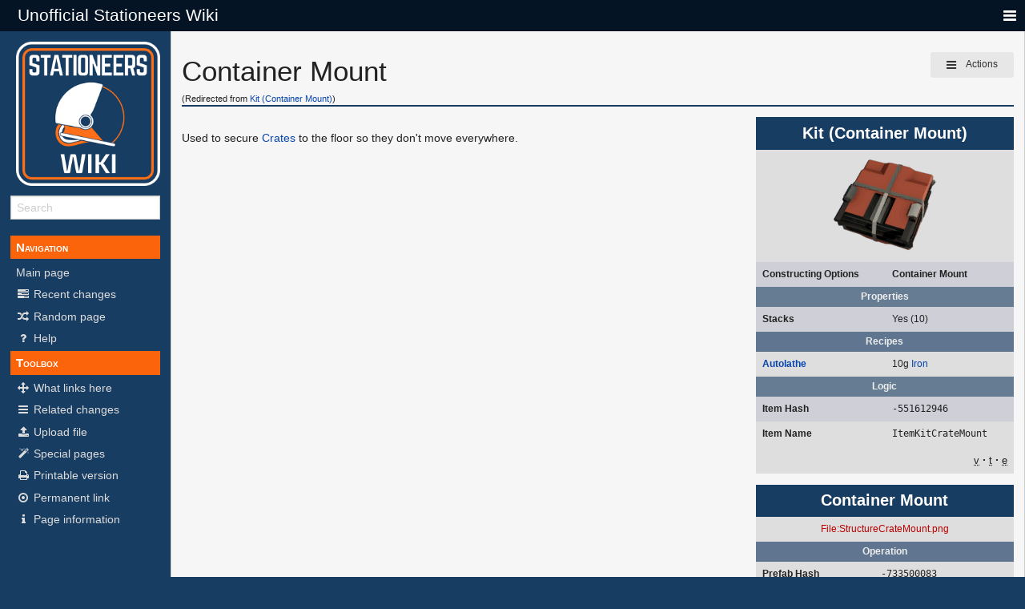

--- FILE ---
content_type: text/html; charset=UTF-8
request_url: https://stationeers-wiki.com/Special:MyLanguage/Kit_(Container_Mount)
body_size: 6086
content:
<!DOCTYPE html>
<html class="client-nojs" lang="en" dir="ltr">
<head>
<meta charset="UTF-8"/>
<title>Container Mount - Unofficial Stationeers Wiki</title>
<script>document.documentElement.className = document.documentElement.className.replace( /(^|\s)client-nojs(\s|$)/, "$1client-js$2" );</script>
<script>(window.RLQ=window.RLQ||[]).push(function(){mw.config.set({"wgCanonicalNamespace":"","wgCanonicalSpecialPageName":false,"wgNamespaceNumber":0,"wgPageName":"Container_Mount","wgTitle":"Container Mount","wgCurRevisionId":20383,"wgRevisionId":20383,"wgArticleId":3980,"wgIsArticle":true,"wgIsRedirect":false,"wgAction":"view","wgUserName":null,"wgUserGroups":["*"],"wgCategories":["Items","Kits","Itembox without logic classes","Pages with broken file links","Structures"],"wgBreakFrames":false,"wgPageContentLanguage":"en","wgPageContentModel":"wikitext","wgSeparatorTransformTable":["",""],"wgDigitTransformTable":["",""],"wgDefaultDateFormat":"dmy","wgMonthNames":["","January","February","March","April","May","June","July","August","September","October","November","December"],"wgMonthNamesShort":["","Jan","Feb","Mar","Apr","May","Jun","Jul","Aug","Sep","Oct","Nov","Dec"],"wgRelevantPageName":"Container_Mount","wgRelevantArticleId":3980,"wgRequestId":"af0b97d931c5b866df92fee4","wgIsProbablyEditable":true,"wgRelevantPageIsProbablyEditable":true,"wgRestrictionEdit":[],"wgRestrictionMove":[],"wgRedirectedFrom":"Kit_(Container_Mount)","wgWikiEditorEnabledModules":{"toolbar":true,"preview":true,"publish":true},"wgULSAcceptLanguageList":[],"wgULSCurrentAutonym":"English","wgInternalRedirectTargetUrl":"/Container_Mount"});mw.loader.state({"site.styles":"ready","noscript":"ready","user.styles":"ready","user":"ready","user.options":"loading","user.tokens":"loading","ext.uls.pt":"ready","mediawiki.legacy.shared":"ready","mediawiki.legacy.commonPrint":"ready","mediawiki.sectionAnchor":"ready","skins.pivot.styles":"ready","skins.pivot.js":"loading"});mw.loader.implement("user.options@0bhc5ha",function($,jQuery,require,module){mw.user.options.set([]);});mw.loader.implement("user.tokens@1jc34bd",function ( $, jQuery, require, module ) {
mw.user.tokens.set({"editToken":"+\\","patrolToken":"+\\","watchToken":"+\\","csrfToken":"+\\"});/*@nomin*/

});mw.loader.load(["mediawiki.action.view.redirect","site","mediawiki.page.startup","mediawiki.user","mediawiki.hidpi","mediawiki.page.ready","mediawiki.searchSuggest","ext.uls.init","ext.uls.geoclient","ext.uls.interface"]);mw.loader.load("/load.php?debug=false\u0026lang=en\u0026modules=skins.pivot.js\u0026only=scripts\u0026skin=pivot");});</script>
<link rel="stylesheet" href="/load.php?debug=false&amp;lang=en&amp;modules=ext.uls.pt%7Cmediawiki.legacy.commonPrint%2Cshared%7Cmediawiki.sectionAnchor%7Cskins.pivot.styles&amp;only=styles&amp;skin=pivot"/>
<script async="" src="/load.php?debug=false&amp;lang=en&amp;modules=startup&amp;only=scripts&amp;skin=pivot"></script>
<meta name="ResourceLoaderDynamicStyles" content=""/>
<link rel="stylesheet" href="/load.php?debug=false&amp;lang=en&amp;modules=site.styles&amp;only=styles&amp;skin=pivot"/>
<meta name="generator" content="MediaWiki 1.30.0"/>
<meta name="viewport" content="width=device-width, user-scalable=yes, initial-scale=1.0"/>
<link rel="alternate" type="application/x-wiki" title="Edit" href="/index.php?title=Container_Mount&amp;action=edit"/>
<link rel="edit" title="Edit" href="/index.php?title=Container_Mount&amp;action=edit"/>
<link rel="shortcut icon" href="/resources/assets/favicon.ico"/>
<link rel="search" type="application/opensearchdescription+xml" href="/opensearch_desc.php" title="Unofficial Stationeers Wiki (en)"/>
<link rel="EditURI" type="application/rsd+xml" href="https://stationeers-wiki.com/api.php?action=rsd"/>
<link rel="alternate" type="application/atom+xml" title="Unofficial Stationeers Wiki Atom feed" href="/index.php?title=Special:RecentChanges&amp;feed=atom"/>
<link rel="canonical" href="https://stationeers-wiki.com/Container_Mount"/>
	<meta property="og:type" content="article"/>

	<meta property="og:site_name" content="Unofficial Stationeers Wiki"/>

	<meta property="og:title" content="Container Mount"/>

	<meta property="og:url" content="https://stationeers-wiki.com/Container_Mount"/>

<meta http-equiv="X-UA-Compatible" content="IE=edge" />
<!--[if lt IE 9]><script src="/resources/lib/html5shiv/html5shiv.min.js?40bd4"></script><![endif]-->
</head>
<body class="mediawiki ltr sitedir-ltr mw-hide-empty-elt ns-0 ns-subject page-Container_Mount rootpage-Container_Mount skin-pivot action-view"><!-- START PIVOTTEMPLATE -->
		<div class="off-canvas-wrap docs-wrap" data-offcanvas="">
			<div class="inner-wrap">
								<nav class="tab-bar hide-for-print">
					<section id="left-nav-aside" class="left-small show-for-small">
						<a class="left-off-canvas-toggle"><span id="menu-user"><i class="fa fa-navicon fa-lg"></i></span></a>
					</section>
					
					<section id="middle-nav" class="middle tab-bar-section">
						<h1 class="title"><a href="/Main_Page">
					<span class="show-for-medium-up">Unofficial Stationeers Wiki</span>
						<span class="show-for-small-only">
												Unofficial Stationeers Wiki</span></a></h1>
					</section>
					
					<section id="right-nav-aside" class="right-small">
					<a class="right-off-canvas-toggle"><span id="menu-user"><i class="fa fa-navicon fa-lg"></i></span></a>
					</section>
				</nav>
								    <aside class="left-off-canvas-menu">
      					<ul class="off-canvas-list">
						
								<li class="has-form">
									<form action="/index.php" id="searchform" class="mw-search">
										<div class="row collapse">
											<div class="small-12 columns">
												<input type="search" name="search" placeholder="Search" title="Search [alt-shift-f]" accesskey="f" id="searchInput-offcanvas" autocomplete="off">
											</div>
										</div>
									</form>
								</li>
								
							<li id=p-navigation<li><label>Navigation</label></li><li id="n-mainpage-description"><a href="/Main_Page" title="Visit the main page [z]" accesskey="z">Main page</a></li><li id="n-recentchanges"><a href="/Special:RecentChanges" title="A list of recent changes in the wiki [r]" accesskey="r">Recent changes</a></li><li id="n-randompage"><a href="/Special:Random" title="Load a random page [x]" accesskey="x">Random page</a></li><li id="n-help"><a href="https://www.mediawiki.org/wiki/Special:MyLanguage/Help:Contents" title="The place to find out">Help</a></li><li><label>Toolbox</label></li><li id="t-whatlinkshere"><a href="/Special:WhatLinksHere/Container_Mount" title="A list of all wiki pages that link here [j]" accesskey="j">What links here</a></li><li id="t-recentchangeslinked"><a href="/Special:RecentChangesLinked/Container_Mount" rel="nofollow" title="Recent changes in pages linked from this page [k]" accesskey="k">Related changes</a></li><li id="t-upload"><a href="/Special:UploadWizard" title="Upload files [u]" accesskey="u">Upload file</a></li><li id="t-specialpages"><a href="/Special:SpecialPages" title="A list of all special pages [q]" accesskey="q">Special pages</a></li><li id="t-print"><a href="/index.php?title=Container_Mount&amp;printable=yes" rel="alternate" title="Printable version of this page [p]" accesskey="p">Printable version</a></li><li id="t-permalink"><a href="/index.php?title=Container_Mount&amp;oldid=20383" title="Permanent link to this revision of the page">Permanent link</a></li><li id="t-info"><a href="/index.php?title=Container_Mount&amp;action=info" title="More information about this page">Page information</a></li>						</ul>
					</aside>
					
					<aside class="right-off-canvas-menu">
					  <ul class="off-canvas-list">
																						<li><a href="/index.php?title=Special:UserLogin&amp;returnto=Container+Mount">Log in</a></li>
																						  </ul>
					</aside>

					<section id="main-section" class="main-section" >
					
						<div id="page-content">
							
							<div id="mw-js-message" style="display:none;"></div>

							<div class="row">
								
								<div id="sidebar" class="large-2 medium-3 columns hide-for-small hide-for-print">
										<ul class="side-nav">
											<li class="name logo">
											<a href="/Main_Page">
												<img alt="Unofficial Stationeers Wiki" src="/resources/assets/stationeers-wiki.png" style="max-width: 100%;height: auto;display: inline-block; vertical-align: middle;"></a>		
											</li>
											<li class="has-form">
												<form action="/index.php" id="searchform" class="mw-search">
													<div class="row collapse">
														<div class="small-12 columns">
															<input type="search" name="search" placeholder="Search" title="Search [alt-shift-f]" accesskey="f" id="searchInput" autocomplete="off">
														</div>
													</div>
												</form>
											</li>
								
											<li id=p-navigation<li><label>Navigation</label></li><li id="n-mainpage-description"><a href="/Main_Page" title="Visit the main page [z]" accesskey="z">Main page</a></li><li id="n-recentchanges"><a href="/Special:RecentChanges" title="A list of recent changes in the wiki [r]" accesskey="r">Recent changes</a></li><li id="n-randompage"><a href="/Special:Random" title="Load a random page [x]" accesskey="x">Random page</a></li><li id="n-help"><a href="https://www.mediawiki.org/wiki/Special:MyLanguage/Help:Contents" title="The place to find out">Help</a></li><li><label>Toolbox</label></li><li id="t-whatlinkshere"><a href="/Special:WhatLinksHere/Container_Mount" title="A list of all wiki pages that link here [j]" accesskey="j">What links here</a></li><li id="t-recentchangeslinked"><a href="/Special:RecentChangesLinked/Container_Mount" rel="nofollow" title="Recent changes in pages linked from this page [k]" accesskey="k">Related changes</a></li><li id="t-upload"><a href="/Special:UploadWizard" title="Upload files [u]" accesskey="u">Upload file</a></li><li id="t-specialpages"><a href="/Special:SpecialPages" title="A list of all special pages [q]" accesskey="q">Special pages</a></li><li id="t-print"><a href="/index.php?title=Container_Mount&amp;printable=yes" rel="alternate" title="Printable version of this page [p]" accesskey="p">Printable version</a></li><li id="t-permalink"><a href="/index.php?title=Container_Mount&amp;oldid=20383" title="Permanent link to this revision of the page">Permanent link</a></li><li id="t-info"><a href="/index.php?title=Container_Mount&amp;action=info" title="More information about this page">Page information</a></li>										</ul>
								</div>
								
								<div id="p-cactions" class="large-10 medium-9 columns">
								
									<div class="row">
										<div class="large-12 columns">
												<!-- Output page indicators -->
												<div class="mw-indicators mw-body-content">
</div>
												<!-- If user is logged in output echo location -->
																								<!--[if lt IE 9]>
												<div id="siteNotice" class="sitenotice">Unofficial Stationeers Wiki may not look as expected in this version of Internet Explorer. We recommend you upgrade to a newer version of Internet Explorer or switch to a browser like Firefox or Chrome.</div>
												<![endif]-->

																																		</div>
									</div>
								
																			<a href="#" data-options="align:left" data-dropdown="drop1" class="button secondary small radius pull-right hide-for-print" id="drop"><i class="fa fa-navicon fa-lg"><span id="page-actions" class="show-for-medium-up">&nbsp;Actions</span></i></a>
										<ul id="drop1" class="tiny content f-dropdown" data-dropdown-content>
											<li id="ca-nstab-main" class="selected"><a href="/Container_Mount" title="View the content page [c]" accesskey="c">Page</a></li><li id="ca-talk" class="new"><a href="/index.php?title=Talk:Container_Mount&amp;action=edit&amp;redlink=1" rel="discussion" title="Discussion about the content page [t]" accesskey="t">Discussion</a></li><li id="ca-edit"><a href="/index.php?title=Container_Mount&amp;action=edit" title="Edit this page [e]" accesskey="e">Edit</a></li><li id="ca-history"><a href="/index.php?title=Container_Mount&amp;action=history" title="Past revisions of this page [h]" accesskey="h">History</a></li>																					</ul>

																		<div id="content">
									<h2 class="title">Container Mount</h2>
																				<h3 id="tagline">From Unofficial Stationeers Wiki</h3>									<h5 id="sitesub" class="subtitle"><span class="mw-redirectedfrom">(Redirected from <a href="/index.php?title=Kit_(Container_Mount)&amp;redirect=no" class="mw-redirect" title="Kit (Container Mount)">Kit (Container Mount)</a>)</span></h5>
									<div id="contentSub" class="clear_both"></div>
									<div id="bodyContent" class="mw-bodytext">
									<div id="mw-content-text" lang="en" dir="ltr" class="mw-content-ltr"><div class="mw-parser-output"><table class="infobox"><caption>Kit (Container Mount)</caption><tr><td colspan="2" style="text-align:center">
<a href="/File:ItemKitCrateMount.png" class="image"><img alt="ItemKitCrateMount.png" src="/images/5/51/ItemKitCrateMount.png" width="128" height="128" /></a></td></tr><tr><th scope="row">Constructing Options</th><td>
<a class="mw-selflink selflink">Container Mount</a></td></tr><tr><th colspan="2" style="text-align:center">Properties </th></tr><tr><th scope="row">Stacks</th><td>
Yes (10)</td></tr><tr style="display:none"><th colspan="2">
</th></tr><tr><th colspan="2" style="text-align:center">Recipes </th></tr><tr><th scope="row"><a href="/Autolathe" title="Autolathe">Autolathe</a></th><td>
10g <a href="/Iron" title="Iron">Iron</a></td></tr><tr style="display:none"><th colspan="2">
</th></tr><tr><th colspan="2" style="text-align:center">Logic </th></tr><tr><th scope="row">Item Hash</th><td>
<span style="font-family: monospace;">-551612946</span></td></tr><tr><th scope="row">Item Name</th><td>
<span style="font-family: monospace;">ItemKitCrateMount</span></td></tr><tr style="display:none"><th colspan="2">
</th></tr><tr><td colspan="2" style="text-align:right"><div class="plainlinks hlist navbar mini"><ul><li class="nv-view"><a href="/Template:Itembox" title="Template:Itembox"><abbr title="View this template">v</abbr></a></li><li class="nv-talk"><a href="/Template_talk:Itembox" title="Template talk:Itembox"><abbr title="Discuss this template">t</abbr></a></li><li class="nv-edit"><a rel="nofollow" class="external text" href="https://stationeers-wiki.com/index.php?title=Template:Itembox&amp;action=edit"><abbr title="Edit this template">e</abbr></a></li></ul></div></td></tr></table>  
<table class="infobox"><caption>Container Mount</caption><tr><td colspan="2" style="text-align:center">
<a href="/Special:UploadWizard?wpDestFile=StructureCrateMount.png" class="new" title="File:StructureCrateMount.png">File:StructureCrateMount.png</a></td></tr><tr><th colspan="2" style="text-align:center">Operation</th></tr><tr><th scope="row">Prefab Hash</th><td>
<span style="font-family: monospace;">-733500083</span></td></tr><tr><th scope="row">Prefab Name</th><td>
<span style="font-family: monospace;">StructureCrateMount</span></td></tr><tr><th colspan="2" style="text-align:center">Construction</th></tr><tr><th scope="row">Placed with</th><td>
<a href="/Kit_(Container_Mount)" class="mw-redirect" title="Kit (Container Mount)">Kit (Container Mount)</a></td></tr><tr><th scope="row">Placed on</th><td>
Small Grid</td></tr><tr><th colspan="2" style="text-align:center">Stage 1</th></tr><tr><td colspan="2" style="text-align:center">
Deconstruction</td></tr><tr><th scope="row">Deconstructed with</th><td>
<a href="/Hand_Drill" title="Hand Drill">Hand Drill</a></td></tr><tr><th scope="row">Item received</th><td>
<a href="/Kit_(Container_Mount)" class="mw-redirect" title="Kit (Container Mount)">Kit (Container Mount)</a></td></tr><tr style="display:none"><th colspan="2">
</th></tr><tr><td colspan="2" style="text-align:right"><div class="plainlinks hlist navbar mini"><ul><li class="nv-view"><a href="/Template:Structurebox" title="Template:Structurebox"><abbr title="View this template">v</abbr></a></li><li class="nv-talk"><a href="/index.php?title=Template_talk:Structurebox&amp;action=edit&amp;redlink=1" class="new" title="Template talk:Structurebox (page does not exist)"><abbr title="Discuss this template">t</abbr></a></li><li class="nv-edit"><a rel="nofollow" class="external text" href="https://stationeers-wiki.com/index.php?title=Template:Structurebox&amp;action=edit"><abbr title="Edit this template">e</abbr></a></li></ul></div></td></tr></table>   
<p><br />
Used to secure <a href="/Kit_(Crate)" title="Kit (Crate)">Crates</a> to the floor so they don't move everywhere.
</p>
<!-- 
NewPP limit report
Cached time: 20260119183445
Cache expiry: 86400
Dynamic content: false
CPU time usage: 0.312 seconds
Real time usage: 3.914 seconds
Preprocessor visited node count: 514/1000000
Preprocessor generated node count: 3312/1000000
Post‐expand include size: 10733/2097152 bytes
Template argument size: 563/2097152 bytes
Highest expansion depth: 10/40
Expensive parser function count: 0/100
Lua time usage: 0.950/7.000 seconds
Lua virtual size: 9.18 MB/50 MB
Lua estimated memory usage: 0 bytes
-->
<!--
Transclusion expansion time report (%,ms,calls,template)
162.08% 6170.792      6 Template:Infobox
100.00% 3807.146      1 -total
 80.50% 3064.937      1 Template:Itembox
 19.49%  742.062      1 Template:Structurebox
 11.40%  433.922      1 Template:Construction_stage
-->
</div>
<!-- Saved in parser cache with key my_wiki:pcache:idhash:3980-0!canonical and timestamp 20260119183441 and revision id 20383
 -->
</div><div class="printfooter">
Retrieved from "<a dir="ltr" href="https://stationeers-wiki.com/index.php?title=Container_Mount&amp;oldid=20383">https://stationeers-wiki.com/index.php?title=Container_Mount&amp;oldid=20383</a>"</div>
									<div class="clear_both"></div>
									</div>
									</div>
									<div id="categories" class="row">
										<div class="small-12 columns">
											<div class="group"><div id="catlinks" class="catlinks" data-mw="interface"><div id="mw-normal-catlinks" class="mw-normal-catlinks"><a href="/Special:Categories" title="Special:Categories">Categories</a>: <ul><li><a href="/Category:Items" title="Category:Items">Items</a></li><li><a href="/Category:Kits" title="Category:Kits">Kits</a></li><li><a href="/index.php?title=Category:Itembox_without_logic_classes&amp;action=edit&amp;redlink=1" class="new" title="Category:Itembox without logic classes (page does not exist)">Itembox without logic classes</a></li><li><a href="/index.php?title=Category:Pages_with_broken_file_links&amp;action=edit&amp;redlink=1" class="new" title="Category:Pages with broken file links (page does not exist)">Pages with broken file links</a></li><li><a href="/Category:Structures" title="Category:Structures">Structures</a></li></ul></div></div></div>
																					</div>
									</div>	
													
									<footer class="row">

										<div id="footer">
											<div id="footer-left" class="small-12 medium-8 large-9 columns">
											<ul id="footer-left">
																									<li id="footer-lastmod"> This page was last edited on 30 April 2024, at 10:20.</li>
																									<li id="footer-privacy"><a href="/Unofficial_Stationeers_Wiki:Privacy_policy" title="Unofficial Stationeers Wiki:Privacy policy">Privacy policy</a></li>
																									<li id="footer-about"><a href="/Unofficial_Stationeers_Wiki:About" title="Unofficial Stationeers Wiki:About">About Unofficial Stationeers Wiki</a></li>
																									<li id="footer-disclaimer"><a href="/Unofficial_Stationeers_Wiki:General_disclaimer" title="Unofficial Stationeers Wiki:General disclaimer">Disclaimers</a></li>
																					
											</ul>
											</div>	
											<div id="footer-right-icons" class="small-12 medium-4 large-3 columns hide-for-print">
											<ul id="footer-right">
												<li class="social-follow hide-for-print">
																									</li>
																									<li class="poweredby">														<a href="//www.mediawiki.org/">Powered by MediaWiki</a>																											</li>
																							</ul>
											</div>		
										</div>			
									</footer>
								
								</div>
						</div>
					</div>
						
				</section>
				
			</div>
			</div>
			<a class="exit-off-canvas"></a>	
		</div>

		
		<script>(window.RLQ=window.RLQ||[]).push(function(){mw.config.set({"wgPageParseReport":{"limitreport":{"cputime":"0.312","walltime":"3.914","ppvisitednodes":{"value":514,"limit":1000000},"ppgeneratednodes":{"value":3312,"limit":1000000},"postexpandincludesize":{"value":10733,"limit":2097152},"templateargumentsize":{"value":563,"limit":2097152},"expansiondepth":{"value":10,"limit":40},"expensivefunctioncount":{"value":0,"limit":100},"timingprofile":["162.08% 6170.792      6 Template:Infobox","100.00% 3807.146      1 -total"," 80.50% 3064.937      1 Template:Itembox"," 19.49%  742.062      1 Template:Structurebox"," 11.40%  433.922      1 Template:Construction_stage"]},"scribunto":{"limitreport-timeusage":{"value":"0.950","limit":"7.000"},"limitreport-virtmemusage":{"value":9625600,"limit":52428800},"limitreport-estmemusage":0},"cachereport":{"timestamp":"20260119183445","ttl":86400,"transientcontent":false}}});});</script><script>
  (function(i,s,o,g,r,a,m){i['GoogleAnalyticsObject']=r;i[r]=i[r]||function(){
  (i[r].q=i[r].q||[]).push(arguments)},i[r].l=1*new Date();a=s.createElement(o),
  m=s.getElementsByTagName(o)[0];a.async=1;a.src=g;m.parentNode.insertBefore(a,m)
  })(window,document,'script','//www.google-analytics.com/analytics.js','ga');

  ga('create', 'UA-111393134-1', 'auto');
  ga('send', 'pageview');

</script>
<script>(window.RLQ=window.RLQ||[]).push(function(){mw.config.set({"wgBackendResponseTime":52});});</script>
				
		</body>
		</html>



--- FILE ---
content_type: text/javascript; charset=utf-8
request_url: https://stationeers-wiki.com/load.php?debug=false&lang=en&modules=ext.uls.webfonts.fonts%2Crepository%7Cjquery.webfonts&skin=pivot&version=0147xua
body_size: 26639
content:
mw.loader.implement("ext.uls.webfonts.fonts@1rljl3z",function($,jQuery,require,module){});mw.loader.implement("ext.uls.webfonts.repository@1rlkpm2",function($,jQuery,require,module){(function($){$.webfonts=$.webfonts||{};$.webfonts.repository={"base":"../data/fontrepo/fonts/","languages":{"adx":["Jomolhari"],"af":["system","OpenDyslexic"],"ahr":["Lohit Marathi"],"akk":["Akkadian"],"am":["AbyssinicaSIL"],"ang":["system","Junicode"],"ar":["system","Amiri"],"arb":["system","Amiri"],"arc":["Estrangelo Edessa","East Syriac Adiabene","SertoUrhoy"],"as":["system","Lohit Assamese"],"bbc":["system","Pangururan"],"bh":["Lohit Devanagari"],"bho":["Lohit Devanagari"],"bk":["system","OpenDyslexic"],"bn":["Siyam Rupali","Lohit Bengali"],"bo":["Jomolhari"],"bod":["Jomolhari"],"bpy":["Siyam Rupali","Lohit Bengali"],"btk":["system","Pangururan"],"bug":["Saweri"],"ca":["system","OpenDyslexic"],"cdo":["system","CharisSIL"],"ckb":["system","Lateef","Scheherazade","Amiri"],"cr":["OskiEast"],"cy":["system","ComicNeue","OpenDyslexic"],"da":["system","OpenDyslexic"],"de":["system","OpenDyslexic"],
"dre":["Jomolhari"],"dv":["FreeFont-Thaana"],"dz":["Jomolhari"],"en":["system","ComicNeue","OpenDyslexic"],"es":["system","OpenDyslexic"],"et":["system","OpenDyslexic"],"fa":["system","Iranian Sans","Iranian Serif","Lateef","Nazli","Scheherazade"],"fi":["system","OpenDyslexic"],"fo":["system","OpenDyslexic"],"fr":["system","OpenDyslexic"],"fy":["system","OpenDyslexic"],"ga":["system","OpenDyslexic"],"gd":["system","OpenDyslexic"],"gez":["AbyssinicaSIL"],"gl":["system","OpenDyslexic"],"goe":["Jomolhari"],"gom":["Lohit Devanagari"],"got":["system","Skeirs II"],"grc":["system","GentiumPlus"],"gu":["Lohit Gujarati"],"hbo":["Taamey Frank CLM","Alef"],"he":["system","Alef","Miriam CLM","Taamey Frank CLM"],"hi":["Lohit Devanagari"],"hu":["system","OpenDyslexic"],"hut":["Jomolhari"],"id":["system","ComicNeue","OpenDyslexic"],"ii":["Nuosu SIL"],"is":["system","OpenDyslexic"],"it":["system","OpenDyslexic"],"iu":["system","OskiEast"],"jv":["system","Tuladha Jejeg"],"jv-java":["Tuladha Jejeg"],
"kbg":["Jomolhari"],"khg":["Jomolhari"],"km":["KhmerOSbattambang","Hanuman","KhmerOS","Nokora Regular","Suwannaphum"],"kn":["Lohit Kannada","Gubbi"],"kok":["Lohit Devanagari"],"kte":["Jomolhari"],"lb":["system","OpenDyslexic"],"lbj":["Jomolhari"],"lhm":["Jomolhari"],"li":["system","OpenDyslexic"],"lo":["Phetsarath"],"loy":["Jomolhari"],"luk":["Jomolhari"],"lya":["Jomolhari"],"mai":["Lohit Devanagari"],"mak":["Saweri"],"mi":["system","OpenDyslexic"],"ml":["system","AnjaliOldLipi","Meera"],"mr":["Lohit Marathi"],"ms":["system","ComicNeue","OpenDyslexic"],"muk":["Jomolhari"],"mul":["system","Autonym"],"my":["TharLon","Myanmar3","Padauk"],"nan":["system","CharisSIL","Doulos SIL"],"nb":["system","OpenDyslexic"],"ne":["Lohit Nepali","Madan"],"nl":["system","ComicNeue","OpenDyslexic"],"oc":["system","OpenDyslexic"],"ola":["Jomolhari"],"or":["Lohit Odia","Utkal"],"otb":["Jomolhari"],"pa":["Lohit Punjabi","Saab"],"pal":["Shapour"],"peo":["Artaxerxes"],"pl":["system","OpenDyslexic"],"pt":[
"system","OpenDyslexic"],"sa":["Lohit Devanagari"],"saz":["Pagul"],"si":["system","lklug"],"sq":["system","OpenDyslexic"],"su":["system","NotoSansSundanese Regular"],"sux":["Akkadian"],"sv":["system","OpenDyslexic"],"sw":["system","ComicNeue","OpenDyslexic"],"syc":["Estrangelo Edessa","East Syriac Adiabene","SertoUrhoy"],"ta":["system","Lohit Tamil","Lohit Tamil Classical","Thendral","Thenee"],"tcn":["Jomolhari"],"tcy":["Lohit Kannada","Gubbi"],"te":["Lohit Telugu"],"thw":["Jomolhari"],"ti":["AbyssinicaSIL"],"tig":["AbyssinicaSIL"],"tl":["system","ComicNeue","OpenDyslexic"],"tr":["system","OpenDyslexic"],"tsk":["Jomolhari"],"ur":["system","Hussaini Nastaleeq","NafeesWeb"],"wa":["system","OpenDyslexic"],"xct":["Jomolhari"],"yi":["system","Alef"],"zau":["Jomolhari"]},"fonts":{"AbyssinicaSIL":{"ttf":"AbyssinicaSIL/AbyssinicaSIL-R.ttf?9e3d4","woff":"AbyssinicaSIL/AbyssinicaSIL-R.woff?893c7","woff2":"AbyssinicaSIL/AbyssinicaSIL-R.woff2?361f7"},"Akkadian":{"ttf":"Akkadian/Akkadian.ttf?39422"
,"woff":"Akkadian/Akkadian.woff?fc09d","woff2":"Akkadian/Akkadian.woff2?1e0a3"},"Alef":{"ttf":"Alef/Alef-Regular.ttf?fce9c","woff":"Alef/Alef-Regular.woff?2b430","woff2":"Alef/Alef-Regular.woff2?a2499","variants":{"bold":"Alef Bold"}},"Alef Bold":{"fontweight":"bold","ttf":"Alef/Alef-Bold.ttf?42297","woff":"Alef/Alef-Bold.woff?bd85f","woff2":"Alef/Alef-Bold.woff2?7c873"},"Amiri":{"ttf":"amiri/amiri-regular.ttf?d51fb","woff":"amiri/amiri-regular.woff?e8973","woff2":"amiri/amiri-regular.woff2?1f55e","variants":{"bold":"Amiri Bold","bolditalic":"Amiri Bold Italic","italic":"Amiri Italic"}},"Amiri Bold":{"fontweight":"bold","ttf":"amiri/amiri-bold.ttf?6d012","woff":"amiri/amiri-bold.woff?63eb0","woff2":"amiri/amiri-bold.woff2?a0e74"},"Amiri Bold Italic":{"fontweight":"bold","fontstyle":"italic","ttf":"amiri/amiri-boldslanted.ttf?76aa4","woff":"amiri/amiri-boldslanted.woff?44410","woff2":"amiri/amiri-boldslanted.woff2?b0128"},"Amiri Italic":{"fontstyle":"italic","ttf":
"amiri/amiri-slanted.ttf?d166d","woff":"amiri/amiri-slanted.woff?7d658","woff2":"amiri/amiri-slanted.woff2?a90a0"},"AnjaliOldLipi":{"ttf":"AnjaliOldLipi/AnjaliOldLipi.ttf?b47e8","woff":"AnjaliOldLipi/AnjaliOldLipi.woff?1f259","woff2":"AnjaliOldLipi/AnjaliOldLipi.woff2?7db63"},"Artaxerxes":{"ttf":"Artaxerxes/Artaxerxes.ttf?79a74","woff":"Artaxerxes/Artaxerxes.woff?c1ed7","woff2":"Artaxerxes/Artaxerxes.woff2?7a96e"},"Autonym":{"ttf":"Autonym/Autonym.ttf?d41f5","woff":"Autonym/Autonym.woff?235d8","woff2":"Autonym/Autonym.woff2?280d0"},"CharisSIL":{"ttf":"CharisSIL/CharisSIL-R.ttf?20bec","woff":"CharisSIL/CharisSIL-R.woff?3a622","woff2":"CharisSIL/CharisSIL-R.woff2?b2a18"},"ComicNeue":{"ttf":"ComicNeue/ComicNeue-Regular.ttf?51c27","woff":"ComicNeue/ComicNeue-Regular.woff?ff5e6","woff2":"ComicNeue/ComicNeue-Regular.woff2?44c5e","variants":{"bold":"ComicNeue Bold","italic":"ComicNeue Oblique"}},"ComicNeue Bold":{"fontweight":"bold","ttf":"ComicNeue/ComicNeue-Bold.ttf?9969d","woff":
"ComicNeue/ComicNeue-Bold.woff?cc2d9","woff2":"ComicNeue/ComicNeue-Bold.woff2?c1376"},"ComicNeue Oblique":{"fontstyle":"italic","ttf":"ComicNeue/ComicNeue-Regular-Oblique.ttf?aaf71","woff":"ComicNeue/ComicNeue-Regular-Oblique.woff?45c14","woff2":"ComicNeue/ComicNeue-Regular-Oblique.woff2?4ddaf"},"Doulos SIL":{"ttf":"DoulosSIL/DoulosSIL-R.ttf?bbad3","woff":"DoulosSIL/DoulosSIL-R.woff?f76f6","woff2":"DoulosSIL/DoulosSIL-R.woff2?61737"},"East Syriac Adiabene":{"ttf":"EastSyriacAdiabene/SyrCOMAdiabene.ttf?73604","woff":"EastSyriacAdiabene/SyrCOMAdiabene.woff?cfbf0","woff2":"EastSyriacAdiabene/SyrCOMAdiabene.woff2?9ff2e"},"Estrangelo Edessa":{"ttf":"EstrangeloEdessa/SyrCOMEdessa.ttf?63083","woff":"EstrangeloEdessa/SyrCOMEdessa.woff?c4484","woff2":"EstrangeloEdessa/SyrCOMEdessa.woff2?3e525"},"FreeFont-Thaana":{"ttf":"FreeFontThana/FreeFont-Thaana.ttf?ccecc","woff":"FreeFontThana/FreeFont-Thaana.woff?0f06e","woff2":"FreeFontThana/FreeFont-Thaana.woff2?ad021","variants":{"bold":
"FreeFont-Thaana Bold"}},"FreeFont-Thaana Bold":{"fontweight":"bold","ttf":"FreeFontThana/FreeFont-Thaana-Bold.ttf?26aea","woff":"FreeFontThana/FreeFont-Thaana-Bold.woff?5eb85","woff2":"FreeFontThana/FreeFont-Thaana-Bold.woff2?eaf55"},"GentiumPlus":{"ttf":"GentiumPlus/GentiumPlus-R.ttf?66f17","woff":"GentiumPlus/GentiumPlus-R.woff?1abc3","woff2":"GentiumPlus/GentiumPlus-R.woff2?aa576","variants":{"italic":"GentiumPlus Italic"}},"GentiumPlus Italic":{"fontstyle":"italic","ttf":"GentiumPlus/GentiumPlus-I.ttf?23e33","woff":"GentiumPlus/GentiumPlus-I.woff?ab550","woff2":"GentiumPlus/GentiumPlus-I.woff2?35b11"},"Gubbi":{"ttf":"Gubbi/Gubbi.ttf?75bf7","woff":"Gubbi/Gubbi.woff?ce807","woff2":"Gubbi/Gubbi.woff2?66d38"},"Hanuman":{"ttf":"Hanuman/Hanuman.ttf?3e11d","woff":"Hanuman/Hanuman.woff?d5078","woff2":"Hanuman/Hanuman.woff2?0107a","variants":{"bold":"Hanuman Bold"}},"Hanuman Bold":{"fontweight":"bold","ttf":"Hanuman/Hanumanb.ttf?cdaaf","woff":"Hanuman/Hanumanb.woff?27aeb","woff2":
"Hanuman/Hanumanb.woff2?1b52d"},"Hussaini Nastaleeq":{"ttf":"HussainiNastaleeq/hussaini-nastaleeq.ttf?7babb","woff":"HussainiNastaleeq/hussaini-nastaleeq.woff?5c44b","woff2":"HussainiNastaleeq/hussaini-nastaleeq.woff2?2b174"},"Iranian Sans":{"ttf":"IranianSans/irsans.ttf?e2097","woff":"IranianSans/irsans.woff?ec963","woff2":"IranianSans/irsans.woff2?17429","variants":{"bold":"Iranian Sans Bold"}},"Iranian Sans Bold":{"fontweight":"bold","ttf":"IranianSans/irsansb.ttf?730e5","woff":"IranianSans/irsansb.woff?cf164","woff2":"IranianSans/irsansb.woff2?d24da"},"Iranian Serif":{"ttf":"IranianSerif/irseri.ttf?b9d68","woff":"IranianSerif/irseri.woff?d153b","woff2":"IranianSerif/irseri.woff2?2e4dd"},"Jomolhari":{"ttf":"Jomolhari/Jomolhari.ttf?75f85","woff":"Jomolhari/Jomolhari.woff?3a60b","woff2":"Jomolhari/Jomolhari.woff2?f448a"},"Junicode":{"ttf":"Junicode/Junicode.ttf?f1e3e","woff":"Junicode/Junicode.woff?dc7ef","woff2":"Junicode/Junicode.woff2?7e6d6","variants":{"bold":"Junicode Bold",
"bolditalic":"Junicode Bold Italic","italic":"Junicode Italic"}},"Junicode Bold":{"fontweight":"bold","ttf":"Junicode/Junicode-Bold.ttf?65a4f","woff":"Junicode/Junicode-Bold.woff?f7ef4","woff2":"Junicode/Junicode-Bold.woff2?d5d04"},"Junicode Bold Italic":{"fontweight":"bold","fontstyle":"italic","ttf":"Junicode/Junicode-BoldItalic.ttf?89f2f","woff":"Junicode/Junicode-BoldItalic.woff?3cec9","woff2":"Junicode/Junicode-BoldItalic.woff2?80351"},"Junicode Italic":{"fontstyle":"italic","ttf":"Junicode/Junicode-Italic.ttf?7f30d","woff":"Junicode/Junicode-Italic.woff?c458b","woff2":"Junicode/Junicode-Italic.woff2?3fe39"},"KhmerOS":{"ttf":"KhmerOS/KhmerOS.ttf?d2771","woff":"KhmerOS/KhmerOS.woff?2ef9e","woff2":"KhmerOS/KhmerOS.woff2?34973"},"KhmerOSbattambang":{"ttf":"KhmerOSbattambang/KhmerOSbattambang.ttf?ae981","woff":"KhmerOSbattambang/KhmerOSbattambang.woff?69379","woff2":"KhmerOSbattambang/KhmerOSbattambang.woff2?da936"},"Lateef":{"ttf":"Lateef/LateefRegOT.ttf?09400","woff":
"Lateef/LateefRegOT.woff?05c72","woff2":"Lateef/LateefRegOT.woff2?3ce56"},"Linux Libertine":{"ttf":"LinuxLibertine/LinLibertine_Rah.ttf?d772b","woff":"LinuxLibertine/LinLibertine_Rah.woff?c0828","woff2":"LinuxLibertine/LinLibertine_Rah.woff2?4d59a","variants":{"bold":"Linux Libertine Bold","bolditalic":"Linux Libertine Bold Italic","italic":"Linux Libertine Italic"}},"Linux Libertine Bold":{"fontweight":"bold","ttf":"LinuxLibertine/LinLibertine_RBah.ttf?11d4f","woff":"LinuxLibertine/LinLibertine_RBah.woff?50e30","woff2":"LinuxLibertine/LinLibertine_RBah.woff2?fbcf2"},"Linux Libertine Bold Italic":{"fontweight":"bold","fontstyle":"italic","ttf":"LinuxLibertine/LinLibertine_RBIah.ttf?54922","woff":"LinuxLibertine/LinLibertine_RBIah.woff?8a853","woff2":"LinuxLibertine/LinLibertine_RBIah.woff2?e02db"},"Linux Libertine Italic":{"fontstyle":"italic","ttf":"LinuxLibertine/LinLibertine_RIah.ttf?70eb1","woff":"LinuxLibertine/LinLibertine_RIah.woff?1c058","woff2":
"LinuxLibertine/LinLibertine_RIah.woff2?4e887"},"Lohit Assamese":{"ttf":"LohitAssamese/Lohit-Assamese.ttf?4f17c","woff":"LohitAssamese/Lohit-Assamese.woff?6a45f","woff2":"LohitAssamese/Lohit-Assamese.woff2?4c37a"},"Lohit Bengali":{"ttf":"LohitBengali/Lohit-Bengali.ttf?e9d81","woff":"LohitBengali/Lohit-Bengali.woff?81e9c","woff2":"LohitBengali/Lohit-Bengali.woff2?1faf1"},"Lohit Devanagari":{"ttf":"LohitDevanagari/Lohit-Devanagari.ttf?88cb2","woff":"LohitDevanagari/Lohit-Devanagari.woff?79da4","woff2":"LohitDevanagari/Lohit-Devanagari.woff2?9b0dd"},"Lohit Gujarati":{"ttf":"LohitGujarati/Lohit-Gujarati.ttf?b588d","woff":"LohitGujarati/Lohit-Gujarati.woff?8280a","woff2":"LohitGujarati/Lohit-Gujarati.woff2?0607e"},"Lohit Kannada":{"ttf":"LohitKannada/Lohit-Kannada.ttf?f15a8","woff":"LohitKannada/Lohit-Kannada.woff?28cd1","woff2":"LohitKannada/Lohit-Kannada.woff2?9f9f6"},"Lohit Marathi":{"ttf":"LohitMarathi/Lohit-Marathi.ttf?079e3","woff":"LohitMarathi/Lohit-Marathi.woff?c5933","woff2":
"LohitMarathi/Lohit-Marathi.woff2?ca64f"},"Lohit Nepali":{"ttf":"LohitNepali/Lohit-Nepali.ttf?2b9e9","woff":"LohitNepali/Lohit-Nepali.woff?2279b","woff2":"LohitNepali/Lohit-Nepali.woff2?8bb98"},"Lohit Odia":{"ttf":"LohitOdia/Lohit-Odia.ttf?c89cc","woff":"LohitOdia/Lohit-Odia.woff?48933","woff2":"LohitOdia/Lohit-Odia.woff2?e73ea"},"Lohit Punjabi":{"ttf":"LohitPunjabi/Lohit-Punjabi.ttf?39e00","woff":"LohitPunjabi/Lohit-Punjabi.woff?35236","woff2":"LohitPunjabi/Lohit-Punjabi.woff2?dfae7"},"Lohit Tamil":{"ttf":"LohitTamil/Lohit-Tamil.ttf?005ab","woff":"LohitTamil/Lohit-Tamil.woff?0e291","woff2":"LohitTamil/Lohit-Tamil.woff2?1c60e"},"Lohit Tamil Classical":{"ttf":"LohitTamilClassical/Lohit-Tamil-Classical.ttf?6a560","woff":"LohitTamilClassical/Lohit-Tamil-Classical.woff?907ac","woff2":"LohitTamilClassical/Lohit-Tamil-Classical.woff2?cc6bb"},"Lohit Telugu":{"ttf":"LohitTelugu/Lohit-Telugu.ttf?e6783","woff":"LohitTelugu/Lohit-Telugu.woff?db2d9","woff2":"LohitTelugu/Lohit-Telugu.woff2?1b0f5"},
"Madan":{"ttf":"madan/madan.ttf?a9297","woff":"madan/madan.woff?cee7d","woff2":"madan/madan.woff2?81dd1"},"Meera":{"ttf":"Meera/Meera.ttf?8895f","woff":"Meera/Meera.woff?9e162","woff2":"Meera/Meera.woff2?b597d"},"Miriam CLM":{"ttf":"MiriamCLM/MiriamCLM-Book.ttf?a070f","woff":"MiriamCLM/MiriamCLM-Book.woff?28216","woff2":"MiriamCLM/MiriamCLM-Book.woff2?f3942"},"Myanmar3":{"ttf":"Myanmar3/Myanmar3.ttf?10d5e","woff":"Myanmar3/Myanmar3.woff?60817","woff2":"Myanmar3/Myanmar3.woff2?2b586"},"NafeesWeb":{"ttf":"NafeesWeb/NafeesWeb.ttf?fc08b","woff":"NafeesWeb/NafeesWeb.woff?809c8","woff2":"NafeesWeb/NafeesWeb.woff2?5f501"},"Nazli":{"ttf":"Nazli/Nazli.ttf?0d706","woff":"Nazli/Nazli.woff?6eb79","woff2":"Nazli/Nazli.woff2?d54a3","variants":{"bold":"Nazli Bold"}},"Nazli Bold":{"fontweight":"bold","ttf":"Nazli/Nazli-bold.ttf?a0084","woff":"Nazli/Nazli-bold.woff?ae0c3","woff2":"Nazli/Nazli-bold.woff2?8d27e"},"Nokora Bold":{"fontweight":"bold","woff":"Nokora/Nokora-Regular.woff?36345","woff2":
"Nokora/Nokora-Regular.woff2?66157","ttf":"Nokora/Nokora-Regular.ttf?88c35"},"Nokora Regular":{"ttf":"Nokora/Nokora-Regular.ttf?88c35","woff":"Nokora/Nokora-Regular.woff?36345","woff2":"Nokora/Nokora-Regular.woff2?66157","variants":{"bold":"Nokora Bold"}},"NotoSansSundanese Regular":{"ttf":"NotoSansSundanese/NotoSansSundanese-Regular.ttf?e7cec","woff":"NotoSansSundanese/NotoSansSundanese-Regular.woff?a8907","woff2":"NotoSansSundanese/NotoSansSundanese-Regular.woff2?97973"},"Nuosu SIL":{"ttf":"NuosuSIL/NuosuSIL.ttf?8f309","woff":"NuosuSIL/NuosuSIL.woff?89513","woff2":"NuosuSIL/NuosuSIL.woff2?223bb"},"OpenDyslexic":{"ttf":"OpenDyslexic/OpenDyslexic-Regular.ttf?3f8ca","woff":"OpenDyslexic/OpenDyslexic-Regular.woff?7a21f","woff2":"OpenDyslexic/OpenDyslexic-Regular.woff2?104a3","variants":{"bold":"OpenDyslexic Bold","bolditalic":"OpenDyslexic BoldItalic","italic":"OpenDyslexic Italic"}},"OpenDyslexic Bold":{"fontweight":"bold","ttf":"OpenDyslexic/OpenDyslexic-Bold.ttf?63ff4","woff":
"OpenDyslexic/OpenDyslexic-Bold.woff?75b90","woff2":"OpenDyslexic/OpenDyslexic-Bold.woff2?42307"},"OpenDyslexic BoldItalic":{"fontweight":"bold","fontstyle":"italic","ttf":"OpenDyslexic/OpenDyslexic-BoldItalic.ttf?d9b37","woff":"OpenDyslexic/OpenDyslexic-BoldItalic.woff?570d3","woff2":"OpenDyslexic/OpenDyslexic-BoldItalic.woff2?12f7e"},"OpenDyslexic Italic":{"fontstyle":"italic","ttf":"OpenDyslexic/OpenDyslexic-Italic.ttf?9e181","woff":"OpenDyslexic/OpenDyslexic-Italic.woff?9fa06","woff2":"OpenDyslexic/OpenDyslexic-Italic.woff2?14d96"},"OskiEast":{"ttf":"OskiEast/oskie.ttf?43616","woff":"OskiEast/oskie.woff?10d59","woff2":"OskiEast/oskie.woff2?a87bf","variants":{"bold":"OskiEast Bold","bolditalic":"OskiEast Bold Italic","italic":"OskiEast Italic"}},"OskiEast Bold":{"fontweight":"bold","ttf":"OskiEast/oskiebold.ttf?5e29e","woff":"OskiEast/oskiebold.woff?d6ae5","woff2":"OskiEast/oskiebold.woff2?30d18"},"OskiEast Bold Italic":{"fontweight":"bold","fontstyle":"italic","ttf":
"OskiEast/oskiebolditalic.ttf?75e2c","woff":"OskiEast/oskiebolditalic.woff?fcee2","woff2":"OskiEast/oskiebolditalic.woff2?ae266"},"OskiEast Italic":{"fontstyle":"italic","ttf":"OskiEast/oskieitalic.ttf?a6291","woff":"OskiEast/oskieitalic.woff?ecb14","woff2":"OskiEast/oskieitalic.woff2?2745f"},"Padauk":{"ttf":"Padauk/Padauk-Regular.ttf?03503","woff":"Padauk/Padauk-Regular.woff?544be","woff2":"Padauk/Padauk-Regular.woff2?97419"},"Pagul":{"ttf":"Pagul/Pagul.ttf?166e1","woff":"Pagul/Pagul.woff?4d3bf","woff2":"Pagul/Pagul.woff2?2d88b"},"Pangururan":{"ttf":"Pangururan/Pangururan.ttf?6c158","woff":"Pangururan/Pangururan.woff?b079d","woff2":"Pangururan/Pangururan.woff2?5fecd"},"Phetsarath":{"ttf":"Phetsarath/Phetsarath-Regular.ttf?2a838","woff":"Phetsarath/Phetsarath-Regular.woff?dee5c","woff2":"Phetsarath/Phetsarath-Regular.woff2?b9d92","variants":{"bold":"Phetsarath-Bold"}},"Phetsarath-Bold":{"fontweight":"bold","ttf":"Phetsarath/Phetsarath-Bold.ttf?a21f7","woff":
"Phetsarath/Phetsarath-Bold.woff?8c43d","woff2":"Phetsarath/Phetsarath-Bold.woff2?2d5a1"},"RailwaySans":{"ttf":"RailwaySans/RailwaySans.ttf?58963","woff":"RailwaySans/RailwaySans.woff?fda9a","woff2":"RailwaySans/RailwaySans.woff2?a6c17"},"Saab":{"ttf":"Saab/Saab.ttf?1c75f","woff":"Saab/Saab.woff?5c0ec","woff2":"Saab/Saab.woff2?633bb"},"Saweri":{"ttf":"saweri/saweri.ttf?f6926","woff":"saweri/saweri.woff?fe688","woff2":"saweri/saweri.woff2?fe482"},"Scheherazade":{"ttf":"Scheherazade/Scheherazade-R.ttf?8d8ce","woff":"Scheherazade/Scheherazade-R.woff?286b2","woff2":"Scheherazade/Scheherazade-R.woff2?b340b"},"SertoUrhoy":{"ttf":"SertoUrhoy/SyrCOMUrhoy.ttf?e5196","woff":"SertoUrhoy/SyrCOMUrhoy.woff?82242","woff2":"SertoUrhoy/SyrCOMUrhoy.woff2?845a8"},"Shapour":{"ttf":"Shapour/Shapour.ttf?1cfce","woff":"Shapour/Shapour.woff?ad380","woff2":"Shapour/Shapour.woff2?977a2"},"Siyam Rupali":{"ttf":"SiyamRupali/SiyamRupali.ttf?988f3","woff":"SiyamRupali/SiyamRupali.woff?5d2db","woff2":
"SiyamRupali/SiyamRupali.woff2?035b8"},"Skeirs II":{"ttf":"Skeirs/Skeirs-II.ttf?f2a28","woff":"Skeirs/Skeirs-II.woff?a5fc3","woff2":"Skeirs/Skeirs-II.woff2?7d27b"},"Suwannaphum":{"ttf":"Suwannaphum/Suwannaphum.ttf?4e62d","woff":"Suwannaphum/Suwannaphum.woff?d5f25","woff2":"Suwannaphum/Suwannaphum.woff2?d3394"},"Taamey Frank CLM":{"ttf":"TaameyFrankCLM/TaameyFrankCLM.ttf?de274","woff":"TaameyFrankCLM/TaameyFrankCLM.woff?73757","woff2":"TaameyFrankCLM/TaameyFrankCLM.woff2?23293"},"TharLon":{"ttf":"TharLon/TharLon.ttf?91312","woff":"TharLon/TharLon.woff?0df3e","woff2":"TharLon/TharLon.woff2?9012f"},"Thendral":{"ttf":"Thendral/ThendralUni.ttf?c4f2d","woff":"Thendral/ThendralUni.woff?788be","woff2":"Thendral/ThendralUni.woff2?0af7d"},"Thenee":{"ttf":"Thenee/TheneeUni.ttf?f89c7","woff":"Thenee/TheneeUni.woff?a32ac","woff2":"Thenee/TheneeUni.woff2?c24ef"},"Tuladha Jejeg":{"ttf":"TuladhaJejeg/TuladhaJejeg_gr.ttf?210ce","woff":"TuladhaJejeg/TuladhaJejeg_gr.woff?7ebe2","woff2":
"TuladhaJejeg/TuladhaJejeg_gr.woff2?8d13d"},"UnifrakturMaguntia":{"ttf":"UnifrakturMaguntia/UnifrakturMaguntia.ttf?1cf8f","woff":"UnifrakturMaguntia/UnifrakturMaguntia.woff?6ad8f","woff2":"UnifrakturMaguntia/UnifrakturMaguntia.woff2?23272"},"Utkal":{"ttf":"utkal/utkal.ttf?0c644","woff":"utkal/utkal.woff?58d5e","woff2":"utkal/utkal.woff2?d550c"},"lklug":{"ttf":"lklug/lklug.ttf?96b2f","woff":"lklug/lklug.woff?57de7","woff2":"lklug/lklug.woff2?7d2c4"}}};}(jQuery));});mw.loader.implement("jquery.webfonts@1etenkd",function($,jQuery,require,module){(function($,window,document,undefined){'use strict';var WebFonts=function(element,options){this.options=$.extend({},$.fn.webfonts.defaults,options);this.$element=$(element);this.repository=$.extend(WebFonts.repository,this.options.repository);this.fonts=[];this.originalFontFamily=this.$element.css('font-family');this.language=this.$element.attr('lang')||$('html').attr('lang');this.init();};WebFonts.repository={base:'fonts',languages:{},fonts:{},defaultFont:function(language){var defaultFont=null;if(this.languages[language]){defaultFont=this.languages[language][0];}return defaultFont;},get:function(fontFamily){return this.fonts[fontFamily];}};WebFonts.prototype={constructor:WebFonts,getFont:function(language,classes){language=(language||this.language||'').toLowerCase();if(this.options.fontSelector&&language){return this.options.fontSelector(this.repository,language,classes);}else{return this.repository.
defaultFont(language);}},init:function(){if(this.language){this.apply(this.getFont(this.language));}this.parse();},refresh:function(){this.reset();this.init();},apply:function(fontFamily,$element){var fontStack=this.options.fontStack.slice(0);$element=$element||this.$element;if(fontFamily){this.load(fontFamily);if($.inArray(fontFamily,fontStack)<0){fontStack.unshift(fontFamily);}}if(!fontFamily){fontStack=[];}$element.not(this.options.exclude).css('font-family',fontStack.join()).addClass('webfonts-changed');$element.find('textarea, input, button').not(this.options.exclude).css('font-family',fontStack.join()).addClass('webfonts-changed');},load:function(fontFamilies){var css,fontFamily,i,fontFaceRule='';if(typeof fontFamilies==='string'){fontFamilies=[fontFamilies];}for(i=0;i<fontFamilies.length;i++){fontFamily=fontFamilies[i];if($.inArray(fontFamily,this.fonts)>=0){continue;}css=this.getCSS(fontFamily,'normal');if(css!==false){fontFaceRule+=css;this.fonts.push(fontFamily);}}if(
fontFaceRule!==''){injectCSS(fontFaceRule);}return true;},parse:function(){var webfonts=this,$elements=webfonts.$element.find('*[lang], [style], [class]'),fontQueue=[],elementQueue={};function addToFontQueue(value){if($.inArray(value,fontQueue)<0){fontQueue.push(value);}}function addToElementQueue(element,fontFamily){elementQueue[fontFamily]=elementQueue[fontFamily]||[];elementQueue[fontFamily].push(element);}$elements.each(function(i,element){var fontFamilyStyle,fontFamily,$element=$(element);if($element.is(webfonts.options.exclude)){return;}fontFamilyStyle=$element.css('fontFamily');if(fontFamilyStyle){if(webfonts.isOverridable(fontFamilyStyle)){fontFamily=webfonts.getFont(element.lang||webfonts.language);if(fontFamily){addToFontQueue(fontFamily);addToElementQueue(element,fontFamily);}return;}else{fontFamily=fontFamilyStyle.split(',')[0];fontFamily=$.trim(fontFamily.replace(/["']/g,''));addToFontQueue(fontFamily);}}if(element.lang&&element.lang!==webfonts.language){if(webfonts.
hasExplicitFontStyle($element)&&!webfonts.isOverridable(fontFamilyStyle)){return;}else{fontFamily=webfonts.getFont(element.lang,element.className.split(/\s+/));}if(!fontFamily){if(webfonts.$element.css('fontFamily')!==webfonts.originalFontFamily){if(fontFamilyStyle===webfonts.$element.css('fontFamily')){fontFamily=webfonts.originalFontFamily;}}}if(fontFamily){addToFontQueue(fontFamily);addToElementQueue(element,fontFamily);}}});this.load(fontQueue);$.each(elementQueue,function(fontFamily,elements){webfonts.apply(fontFamily,$(elements));});},hasExplicitFontStyle:function($element){var elementFontFamily=$element.css('fontFamily');return this.$element.css('fontFamily')!==elementFontFamily&&($.inArray(elementFontFamily,['monospace','serif','cursive','fantasy','sans-serif'])<0);},isOverridable:function(fontFamily){var overridableFontFamilies=['monospace','serif','cursive','fantasy','sans-serif'];$.merge(overridableFontFamilies,this.options.overridableFontFamilies);overridableFontFamilies=$.
map(overridableFontFamilies,function(item){return item.replace(/[\s'"]/g,'');});fontFamily=fontFamily.replace(/[\s'"]/g,'');return $.inArray(fontFamily,overridableFontFamilies)>=0;},list:function(language){var fontName,fontNames=[];if(language){fontNames=this.repository.languages[language]||[];}else{for(fontName in this.repository.fonts){if(this.repository.fonts.hasOwnProperty(fontName)){fontNames.push(fontName);}}}return fontNames;},languages:function(){var language,languages=[];for(language in this.repository.languages){if(this.repository.languages.hasOwnProperty(language)){languages.push(language);}}return languages;},setRepository:function(repository){this.repository=$.extend(WebFonts.repository,repository);},reset:function(){this.$element.find('.webfonts-changed').removeClass('.webfonts-changed').css('font-family','');this.apply(this.originalFontFamily);},unbind:function(){this.$element.data('webfonts',null);},getCSS:function(fontFamily,variant){var webfonts,base,fontFaceRule,
userAgent,fontStyle,fontFormats,fullFontName,fontconfig=this.repository.get(fontFamily);variant=variant||'normal';fullFontName=fontFamily;if(variant!=='normal'){if(fontconfig.variants!==undefined&&fontconfig.variants[variant]){fullFontName=fontconfig.variants[variant];fontconfig=this.repository.get(fontconfig.variants[variant]);}}if(!fontconfig){return false;}base=this.repository.base;fontFaceRule='@font-face { font-family: \''+fontFamily+'\';\n';userAgent=window.navigator.userAgent;fontStyle=fontconfig.fontstyle||'normal';fontFormats=[];if(fontconfig.eot){fontFaceRule+='\tsrc: url(\''+base+fontconfig.eot+'\');\n';}fontFaceRule+='\tsrc: ';if(userAgent.match(/Android 2\.3/)===null){fontFaceRule+='local(\''+fullFontName+'\'),';}if(fontconfig.woff2){fontFormats.push('\t\turl(\''+base+fontconfig.woff2+'\') format(\'woff2\')');}if(fontconfig.woff){fontFormats.push('\t\turl(\''+base+fontconfig.woff+'\') format(\'woff\')');}if(fontconfig.svg){fontFormats.push('\t\turl(\''+base+fontconfig.svg+
'#'+fontFamily+'\') format(\'svg\')');}if(fontconfig.ttf){fontFormats.push('\t\turl(\''+base+fontconfig.ttf+'\') format(\'truetype\')');}fontFaceRule+=fontFormats.join()+';\n';if(fontconfig.fontweight){fontFaceRule+='\tfont-weight:'+fontconfig.fontweight+';';}if(fontconfig.fontstyle!==undefined){fontFaceRule+='\tfont-style:'+fontconfig.fontstyle+';';}else{fontFaceRule+='\tfont-style: normal;';}fontFaceRule+='}\n';webfonts=this;if(fontconfig.variants!==undefined){$.each(fontconfig.variants,function(variant){fontFaceRule+=webfonts.getCSS(fontFamily,variant);});}return fontFaceRule;}};$.fn.webfonts=function(option){return this.each(function(){var $this=$(this),data=$this.data('webfonts'),options=typeof option==='object'&&option;if(!data){$this.data('webfonts',(data=new WebFonts(this,options)));}if(typeof option==='string'){data[option]();}});};$.fn.webfonts.defaults={repository:WebFonts.repository,fontStack:['Helvetica','Arial','sans-serif'],exclude:'',overridableFontFamilies:[]};$.fn.
webfonts.Constructor=WebFonts;function injectCSS(css){var s=document.createElement('style');document.getElementsByTagName('head')[0].appendChild(s);if(s.styleSheet){s.styleSheet.cssText=css;}else{s.appendChild(document.createTextNode(String(css)));}}})(jQuery,window,document);});

--- FILE ---
content_type: text/javascript; charset=utf-8
request_url: https://stationeers-wiki.com/load.php?debug=false&lang=en&modules=startup&only=scripts&skin=pivot
body_size: 25122
content:
window.mwPerformance=(window.performance&&performance.mark)?performance:{mark:function(){}};window.mwNow=(function(){var perf=window.performance,navStart=perf&&perf.timing&&perf.timing.navigationStart;return navStart&&typeof perf.now==='function'?function(){return navStart+perf.now();}:function(){return Date.now();};}());window.isCompatible=function(str){var ua=str||navigator.userAgent;return!!((function(){'use strict';return!this&&!!Function.prototype.bind&&!!window.JSON;}())&&'querySelector'in document&&'localStorage'in window&&'addEventListener'in window&&!(ua.match(/webOS\/1\.[0-4]|SymbianOS|Series60|NetFront|Opera Mini|S40OviBrowser|MeeGo|Android.+Glass|^Mozilla\/5\.0 .+ Gecko\/$|googleweblight/)||ua.match(/PlayStation/i)));};(function(){var NORLQ,script;if(!isCompatible()){document.documentElement.className=document.documentElement.className.replace(/(^|\s)client-js(\s|$)/,'$1client-nojs$2');NORLQ=window.NORLQ||[];while(NORLQ.length){NORLQ.shift()();}window.NORLQ={push:function(
fn){fn();}};window.RLQ={push:function(){}};return;}function startUp(){mw.config=new mw.Map(true);mw.loader.addSource({"local":"/load.php"});mw.loader.register([["site","0uz2sj4",[1]],["site.styles","1twsnjx",[],"site"],["noscript","17xb692",[],"noscript"],["filepage","1eh2mp5"],["user.groups","1rljl3z",[5]],["user","1wh4r1x",[6],"user"],["user.styles","1mlpepf",[],"user"],["user.defaults","1p48ln0"],["user.options","0bhc5ha",[7],"private"],["user.tokens","1jc34bd",[],"private"],["mediawiki.language.data","14i3h1c",[176]],["mediawiki.skinning.elements","1hw9i74"],["mediawiki.skinning.content","185ac8w"],["mediawiki.skinning.interface","1miawqa"],["mediawiki.skinning.content.parsoid","1ht1jy9"],["mediawiki.skinning.content.externallinks","0hlicrw"],["jquery.accessKeyLabel","1rvof7h",[25,133]],["jquery.appear","0jhy38g"],["jquery.async","0mqv6fq"],["jquery.autoEllipsis","15kw39j",[37]],["jquery.badge","0fa405y",[173]],["jquery.byteLength","0zf7iir"],["jquery.byteLimit","1qsdwqb",[21]],[
"jquery.checkboxShiftClick","0bpjv92"],["jquery.chosen","0me5lbk"],["jquery.client","0zw26lp"],["jquery.color","0n4jzaa",[27]],["jquery.colorUtil","0zvvypl"],["jquery.confirmable","1c5akwe",[177]],["jquery.cookie","0fr5cz7"],["jquery.expandableField","0d9ntqf"],["jquery.farbtastic","1q5sdbu",[27]],["jquery.footHovzer","1a7hi3r"],["jquery.form","0r9ezg2"],["jquery.fullscreen","0h5to5u"],["jquery.getAttrs","0phudxp"],["jquery.hidpi","1w394qz"],["jquery.highlightText","04ihvxf",[133]],["jquery.hoverIntent","0sd0mk6"],["jquery.i18n","0aeufnz",[175]],["jquery.localize","0hcbk25"],["jquery.makeCollapsible","1718bcd"],["jquery.mockjax","05byjch"],["jquery.mw-jump","1b1p8rf"],["jquery.placeholder","05xk977"],["jquery.qunit","12ahmqj"],["jquery.spinner","0q303jq"],["jquery.jStorage","00sbd8m"],["jquery.suggestions","0lvsz6t",[37]],["jquery.tabIndex","0xtl91o"],["jquery.tablesorter","0g4k2c6",[133,178]],["jquery.textSelection","129s64i",[25]],["jquery.throttle-debounce","1el2oav"],[
"jquery.xmldom","1q6vbmk"],["jquery.tipsy","1fxmir0"],["jquery.ui.core","1tt4loa",[56],"jquery.ui"],["jquery.ui.core.styles","1q2tael",[],"jquery.ui"],["jquery.ui.accordion","1itape6",[55,75],"jquery.ui"],["jquery.ui.autocomplete","1wk96b3",[64],"jquery.ui"],["jquery.ui.button","08567mx",[55,75],"jquery.ui"],["jquery.ui.datepicker","0k6wln9",[55],"jquery.ui"],["jquery.ui.dialog","038mp2x",[59,62,66,68],"jquery.ui"],["jquery.ui.draggable","1brp2kz",[55,65],"jquery.ui"],["jquery.ui.droppable","0lbv5ve",[62],"jquery.ui"],["jquery.ui.menu","14ho55o",[55,66,75],"jquery.ui"],["jquery.ui.mouse","03t2rkb",[75],"jquery.ui"],["jquery.ui.position","0h6z2ns",[],"jquery.ui"],["jquery.ui.progressbar","0w2wwo2",[55,75],"jquery.ui"],["jquery.ui.resizable","05nmix2",[55,65],"jquery.ui"],["jquery.ui.selectable","178n4uc",[55,65],"jquery.ui"],["jquery.ui.slider","10erdro",[55,65],"jquery.ui"],["jquery.ui.sortable","06zp9l5",[55,65],"jquery.ui"],["jquery.ui.spinner","1i1einc",[59],"jquery.ui"],[
"jquery.ui.tabs","1hld053",[55,75],"jquery.ui"],["jquery.ui.tooltip","12gm3c2",[55,66,75],"jquery.ui"],["jquery.ui.widget","0sucvol",[],"jquery.ui"],["jquery.effects.core","1klfll2",[],"jquery.ui"],["jquery.effects.blind","02ocatn",[76],"jquery.ui"],["jquery.effects.bounce","076cvl5",[76],"jquery.ui"],["jquery.effects.clip","05wt7ps",[76],"jquery.ui"],["jquery.effects.drop","1t1eni8",[76],"jquery.ui"],["jquery.effects.explode","00rh4j9",[76],"jquery.ui"],["jquery.effects.fade","0fkade1",[76],"jquery.ui"],["jquery.effects.fold","15x8qml",[76],"jquery.ui"],["jquery.effects.highlight","0jli2mt",[76],"jquery.ui"],["jquery.effects.pulsate","1807x15",[76],"jquery.ui"],["jquery.effects.scale","0oh6f3p",[76],"jquery.ui"],["jquery.effects.shake","0fujkvu",[76],"jquery.ui"],["jquery.effects.slide","1l1po6l",[76],"jquery.ui"],["jquery.effects.transfer","1g15yyx",[76],"jquery.ui"],["json","1rljl3z"],["moment","0zu8pl5",[173]],["mediawiki.apihelp","1eg4jy6"],["mediawiki.template","0egl362"],[
"mediawiki.template.mustache","0yn86va",[93]],["mediawiki.template.regexp","0vpgsva",[93]],["mediawiki.apipretty","159hn54"],["mediawiki.api","0czee27",[150,9]],["mediawiki.api.category","0vseg01",[138,97]],["mediawiki.api.edit","1pmsfn3",[138,148]],["mediawiki.api.login","0f74yej",[97]],["mediawiki.api.options","1pucc89",[97]],["mediawiki.api.parse","0n2fmen",[97]],["mediawiki.api.upload","1e7qqwj",[99]],["mediawiki.api.user","0o7livb",[97]],["mediawiki.api.watch","1wyxxrw",[97]],["mediawiki.api.messages","1fyjv23",[97]],["mediawiki.api.rollback","1rh7ti1",[97]],["mediawiki.content.json","1er296i"],["mediawiki.confirmCloseWindow","1u108aq"],["mediawiki.debug","1b6u7e4",[32]],["mediawiki.diff.styles","0lunequ"],["mediawiki.feedback","0ti0ma2",[138,127,273]],["mediawiki.feedlink","1oz9n4j"],["mediawiki.filewarning","0wuxbtt",[269]],["mediawiki.ForeignApi","1fp8f21",[116]],["mediawiki.ForeignApi.core","0wx0m59",[97,265]],["mediawiki.helplink","1kft1up"],["mediawiki.hidpi","14ewxxh",[36],
null,null,"return'srcset'in new Image();"],["mediawiki.hlist","1etf3ma"],["mediawiki.htmlform","10r446l",[22,133]],["mediawiki.htmlform.checker","0h1f1qs",[52]],["mediawiki.htmlform.ooui","1arpm08",[269]],["mediawiki.htmlform.styles","07wh506"],["mediawiki.htmlform.ooui.styles","0vivtt5"],["mediawiki.icon","0a10dbe"],["mediawiki.inspect","11x8bse",[21,133]],["mediawiki.messagePoster","06w163k",[115]],["mediawiki.messagePoster.wikitext","1jhuzkp",[99,127]],["mediawiki.notification","0czie7s",[150]],["mediawiki.notify","15pdaab"],["mediawiki.notification.convertmessagebox","1ean9pe",[129]],["mediawiki.notification.convertmessagebox.styles","1w69ks7"],["mediawiki.RegExp","1bl7zqf"],["mediawiki.pager.tablePager","0knp211"],["mediawiki.searchSuggest","1qjqex1",[35,48,97]],["mediawiki.sectionAnchor","0md8g73"],["mediawiki.storage","1hthm8a"],["mediawiki.Title","0i99t47",[21,150]],["mediawiki.Upload","09agumv",[103]],["mediawiki.ForeignUpload","14p5ks1",[115,139]],[
"mediawiki.ForeignStructuredUpload.config","0msydx9"],["mediawiki.ForeignStructuredUpload","1fekm8i",[141,140]],["mediawiki.Upload.Dialog","1spj33e",[144]],["mediawiki.Upload.BookletLayout","0g0fusj",[139,177,262,91,271,273]],["mediawiki.ForeignStructuredUpload.BookletLayout","06efdax",[142,144,106,181,254,249]],["mediawiki.toc","1iultll",[154]],["mediawiki.Uri","1lk9mzw",[150,95]],["mediawiki.user","1jufreh",[104,137,8]],["mediawiki.userSuggest","1xzcrf2",[48,97]],["mediawiki.util","0153wcw",[16,130]],["mediawiki.viewport","0aos8tk"],["mediawiki.checkboxtoggle","16agvz2"],["mediawiki.checkboxtoggle.styles","13v14xs"],["mediawiki.cookie","1f6waod",[29]],["mediawiki.toolbar","0fasvh4",[51]],["mediawiki.experiments","019l5ba"],["mediawiki.action.edit","00frzwx",[51,158,97,251]],["mediawiki.action.edit.styles","0a6hyqp"],["mediawiki.action.edit.collapsibleFooter","15l1kc4",[41,125,137]],["mediawiki.action.edit.preview","1tvg6oi",[33,46,51,97,111,177,269]],["mediawiki.action.history",
"0shweb1"],["mediawiki.action.history.styles","1xp1fkr"],["mediawiki.action.history.diff","0lunequ"],["mediawiki.action.view.dblClickEdit","0oesgjs",[150,8]],["mediawiki.action.view.metadata","0vq2siw"],["mediawiki.action.view.categoryPage.styles","0worh2m"],["mediawiki.action.view.postEdit","10yzho9",[177,129]],["mediawiki.action.view.redirect","0qomgjw",[25]],["mediawiki.action.view.redirectPage","01qg73b"],["mediawiki.action.view.rightClickEdit","1hibdmo"],["mediawiki.action.edit.editWarning","0t07ldl",[51,109,177]],["mediawiki.action.view.filepage","1gzk1q8"],["mediawiki.language","1vzi4pe",[174,10]],["mediawiki.cldr","0im46hk",[175]],["mediawiki.libs.pluralruleparser","1dh9syq"],["mediawiki.language.init","08ro3ld"],["mediawiki.jqueryMsg","03xdlmd",[173,150,8]],["mediawiki.language.months","11a8iei",[173]],["mediawiki.language.names","1fczdul",[176]],["mediawiki.language.specialCharacters","0qem0v5",[173]],["mediawiki.libs.jpegmeta","0949hiz"],["mediawiki.page.gallery","1rr7fpw",[
52,183]],["mediawiki.page.gallery.styles","0ymwp3i"],["mediawiki.page.gallery.slideshow","1meuxw4",[138,97,271,286]],["mediawiki.page.ready","0dgc631",[16,23,43]],["mediawiki.page.startup","15ovow2"],["mediawiki.page.patrol.ajax","02656fw",[46,138,97]],["mediawiki.page.watch.ajax","1qf04xf",[138,105,177,186]],["mediawiki.page.rollback","0ndwgwk",[46,107]],["mediawiki.page.image.pagination","0y4b8uw",[46,150]],["mediawiki.rcfilters.filters.base.styles","0shwof6"],["mediawiki.rcfilters.highlightCircles.seenunseen.styles","1xqe2pz"],["mediawiki.rcfilters.filters.dm","0ny8yil",[21,147,101,148,265]],["mediawiki.rcfilters.filters.ui","0tdpfef",[41,193,268,280,282,284,286]],["mediawiki.special","1ofgtyp"],["mediawiki.special.apisandbox.styles","09hx372"],["mediawiki.special.apisandbox","0rtqmm1",[41,97,177,252,268]],["mediawiki.special.block","1nw3znu",[120,150]],["mediawiki.special.changecredentials.js","0xk5wf9",[97,122]],["mediawiki.special.changeslist","1vipdvn"],[
"mediawiki.special.changeslist.enhanced","1gqj662"],["mediawiki.special.changeslist.legend","1pm6qkm"],["mediawiki.special.changeslist.legend.js","0mxjpct",[41,154]],["mediawiki.special.changeslist.visitedstatus","1vyh6mq"],["mediawiki.special.comparepages.styles","04i4onr"],["mediawiki.special.contributions","0t05m7o",[177,249]],["mediawiki.special.edittags","1w9weoa",[24]],["mediawiki.special.edittags.styles","1vd4wgo"],["mediawiki.special.import","03ocu2r"],["mediawiki.special.movePage","103f413",[247,251]],["mediawiki.special.movePage.styles","00mv98c"],["mediawiki.special.pageLanguage","19c3hom",[269]],["mediawiki.special.pagesWithProp","1dp7zel"],["mediawiki.special.preferences","1yxh3di",[109,173,131]],["mediawiki.special.preferences.styles","06g76r6"],["mediawiki.special.recentchanges","1vp966n"],["mediawiki.special.search","132ivgh",[260]],["mediawiki.special.search.commonsInterwikiWidget","1tm6joy",[147,97,177]],["mediawiki.special.search.interwikiwidget.styles","1u7aqhp"],[
"mediawiki.special.search.styles","03f7hkq"],["mediawiki.special.undelete","0pgqr25"],["mediawiki.special.unwatchedPages","153pxd3",[138,105]],["mediawiki.special.upload","0pd3mvl",[46,138,97,109,177,181,224,93]],["mediawiki.special.upload.styles","1mkr8vy"],["mediawiki.special.userlogin.common.styles","0ss44e5"],["mediawiki.special.userlogin.login.styles","03fceia"],["mediawiki.special.userlogin.signup.js","0zzkjgj",[97,121,177]],["mediawiki.special.userlogin.signup.styles","1svc0hh"],["mediawiki.special.userrights","1dv9np9",[131]],["mediawiki.special.watchlist","027oppv",[138,105,177,269]],["mediawiki.special.watchlist.styles","1dff34d"],["mediawiki.special.version","1h0muzm"],["mediawiki.legacy.config","0gln5jg"],["mediawiki.legacy.commonPrint","1vi1ca9"],["mediawiki.legacy.protect","1qjyo4v",[22]],["mediawiki.legacy.shared","1pkaix0"],["mediawiki.legacy.oldshared","1a2g141"],["mediawiki.legacy.wikibits","1uue8py"],["mediawiki.ui","0xl93je"],["mediawiki.ui.checkbox","1gucf07"],[
"mediawiki.ui.radio","1oub0ej"],["mediawiki.ui.anchor","1k9ctq8"],["mediawiki.ui.button","0kbkexd"],["mediawiki.ui.input","0acyj3i"],["mediawiki.ui.icon","1x5olbo"],["mediawiki.ui.text","1n538zt"],["mediawiki.widgets","1p7aj0p",[22,37,138,97,248,271]],["mediawiki.widgets.styles","1kdhtw8"],["mediawiki.widgets.DateInputWidget","1ba5q73",[250,91,271]],["mediawiki.widgets.DateInputWidget.styles","0s6up6x"],["mediawiki.widgets.visibleByteLimit","17n5vdy",[22,269]],["mediawiki.widgets.datetime","1vuejtp",[269,287,288]],["mediawiki.widgets.CategorySelector","1rljl3z",[254]],["mediawiki.widgets.CategoryMultiselectWidget","0hayice",[115,138,271]],["mediawiki.widgets.SelectWithInputWidget","0var3fx",[256,271]],["mediawiki.widgets.SelectWithInputWidget.styles","08kxc3u"],["mediawiki.widgets.MediaSearch","0qvrzqt",[115,138,271]],["mediawiki.widgets.UserInputWidget","0ownwz7",[97,271]],["mediawiki.widgets.UsersMultiselectWidget","19jcbg2",[97,271]],["mediawiki.widgets.SearchInputWidget","1v7yyi7",
[135,247]],["mediawiki.widgets.SearchInputWidget.styles","0lzn3t0"],["mediawiki.widgets.StashedFileWidget","162eg5c",[97,269]],["es5-shim","1rljl3z"],["dom-level2-shim","1rljl3z"],["oojs","0l2dglx"],["mediawiki.router","0ds7lc6",[267]],["oojs-router","03nthho",[265]],["oojs-ui","1rljl3z",[272,271,273]],["oojs-ui-core","0swgd59",[173,265,270,277,278,283,274,275]],["oojs-ui-core.styles","0zzojw1"],["oojs-ui-widgets","0ja2ery",[269,279,287,288]],["oojs-ui-toolbars","0fqn73m",[269,288]],["oojs-ui-windows","1u32v69",[269,288]],["oojs-ui.styles.indicators","0zfp87x"],["oojs-ui.styles.textures","14m4ws0"],["oojs-ui.styles.icons-accessibility","0x7mydg"],["oojs-ui.styles.icons-alerts","0lbyvlk"],["oojs-ui.styles.icons-content","12lv90b"],["oojs-ui.styles.icons-editing-advanced","1bmhgsb"],["oojs-ui.styles.icons-editing-core","0wyq02l"],["oojs-ui.styles.icons-editing-list","151wbc2"],["oojs-ui.styles.icons-editing-styling","02ettkc"],["oojs-ui.styles.icons-interactions","0tr7rk2"],[
"oojs-ui.styles.icons-layout","0wavrp6"],["oojs-ui.styles.icons-location","1lz7m04"],["oojs-ui.styles.icons-media","1g5nq18"],["oojs-ui.styles.icons-moderation","04xvw01"],["oojs-ui.styles.icons-movement","018dnmd"],["oojs-ui.styles.icons-user","0kinspf"],["oojs-ui.styles.icons-wikimedia","0iuljmc"],["skins.pivot.styles","0cc7ydu"],["skins.pivot.modernizr","03vhmbc"],["skins.pivot.js","0i6ij3l",[29,292]],["ext.confirmEdit.editPreview.ipwhitelist.styles","0h28wgp"],["jquery.wikiEditor","1rljl3z",[297],"ext.wikiEditor"],["jquery.wikiEditor.core","0uhaf59",[51,173],"ext.wikiEditor"],["jquery.wikiEditor.dialogs","1judyw6",[49,61,301],"ext.wikiEditor"],["jquery.wikiEditor.dialogs.config","02o93rv",[48,297,145,143,93],"ext.wikiEditor"],["jquery.wikiEditor.preview","01q6muj",[296,97],"ext.wikiEditor"],["jquery.wikiEditor.publish","1en7384",[297],"ext.wikiEditor"],["jquery.wikiEditor.toolbar","1sw80uz",[18,29,296,303],"ext.wikiEditor"],["jquery.wikiEditor.toolbar.config","0k7uq5a",[301,180],
"ext.wikiEditor"],["jquery.wikiEditor.toolbar.i18n","0w0ghr6",[],"ext.wikiEditor"],["ext.wikiEditor","1rljl3z",[307],"ext.wikiEditor"],["ext.wikiEditor.styles","06vun1o",[],"ext.wikiEditor"],["ext.wikiEditor.core","07oqxrv",[296,148],"ext.wikiEditor"],["ext.wikiEditor.dialogs","0e5f3fg",[310,298],"ext.wikiEditor"],["ext.wikiEditor.preview","1cf2czp",[306,299],"ext.wikiEditor"],["ext.wikiEditor.publish","1d6vr70",[306,300],"ext.wikiEditor"],["ext.wikiEditor.toolbar","0y13g90",[306,302],"ext.wikiEditor"],["ext.uploadWizard.formDataTransport","1rpqohz",[265],"ext.uploadWizard"],["ext.uploadWizard.apiUploadHandler","17yzry1",[319],"ext.uploadWizard"],["ext.uploadWizard.apiUploadPostHandler","13ch0di",[312],"ext.uploadWizard"],["ext.uploadWizard.apiUploadFormDataHandler","1tbn2sp",[312,311],"ext.uploadWizard"],["ext.uploadWizard.page","12qm6wv",[321],"ext.uploadWizard"],["ext.uploadWizard.page.styles","0zlc3nl"],["ext.uploadWizard.uploadCampaign.display","1wl1wau"],[
"ext.uploadWizard.uploadCampaign.list","0kdhgan",[],"ext.uploadWizard"],["uw.EventFlowLogger","0n47m7i",[265,322],"uw.EventFlowLogger"],["ext.uploadWizard.jquery.arrowSteps","1w1bb3g"],["ext.uploadWizard","02lhpl5",[314,313,320,46,147,99,106,102,109,112,177,181,254,249,280,285,324,325,327,328,329,331],"ext.uploadWizard"],["uw.base","01954gf",[],"ext.uploadWizard"],["uw.controller.base","1lrofur",[322],"ext.uploadWizard"],["uw.controller.Deed","1g6l6rn",[326,333,334],"ext.uploadWizard"],["uw.controller.Details","19z308z",[41,125,326,335],"ext.uploadWizard"],["uw.controller.Step","0319v3y",[265,323],"ext.uploadWizard"],["uw.controller.Thanks","07v1fj4",[326,336],"ext.uploadWizard"],["uw.controller.Tutorial","1abvlfc",[326,337],"ext.uploadWizard"],["uw.controller.Upload","0pg1v41",[326,338],"ext.uploadWizard"],["uw.ui.base","0exu2w2",[322],"ext.uploadWizard"],["uw.ui.Wizard","0h5acn0",[265,330],"ext.uploadWizard"],["uw.ui.Step","16h5qr9",[268,330],"ext.uploadWizard"],["uw.ui.Deed",
"0tkoqk9",[332],"ext.uploadWizard"],["uw.ui.DeedPreview","06nwwg3",[330],"ext.uploadWizard"],["uw.ui.Details","1cs7h03",[332],"ext.uploadWizard"],["uw.ui.Thanks","0h6dxrw",[332],"ext.uploadWizard"],["uw.ui.Tutorial","0d0klg1",[332],"ext.uploadWizard"],["uw.ui.Upload","084sm1x",[332,339],"ext.uploadWizard"],["uw.units","1hhheng",[322],"ext.uploadWizard"],["ext.inputBox.styles","0mo2441"],["ext.inputBox","1pdq2a4",[52]],["ext.templateData","0531ros"],["ext.templateDataGenerator.editPage","0pmhzf7",[345]],["ext.templateDataGenerator.data","0zpthbj",[265]],["ext.templateDataGenerator.ui","11j6g63",[342,346,344,347,372,271,273,284]],["ext.templateData.images","0twimus"],["ext.templateDataGenerator.ui.images","0u6h7fa"],["ext.babel","0cfxu6p"],["ext.cleanchanges","1s21ghy"],["ext.cleanchanges.uls","0ihwm1d"],["ext.cite.styles","1dztrjf"],["ext.cite.a11y","1b7q1a7"],["ext.cite.style","10vyejx"],["ext.uls.languagenames","12ijokk"],["ext.uls.messages","0uznn5o",[361]],["ext.uls.displaysettings"
,"04dd2g8",[364,370,366,102,240]],["ext.uls.geoclient","0majbxq",[154]],["ext.uls.ime","0bhkeh7",[370,365,369]],["ext.uls.init","1rljl3z",[360]],["ext.uls.common","1x5wskx",[372,101,154,148]],["ext.uls.i18n","124l79k",[39,150]],["ext.uls.inputsettings","0osto9b",[358,364,241]],["ext.uls.interface","1o0oycy",[366,177]],["ext.uls.languagesettings","0gqxi3h",[355,365,373,243]],["ext.uls.preferences","17gnwek",[101,148]],["ext.uls.webfonts","0d8rcej",[360,365]],["ext.uls.webfonts.fonts","1rljl3z",[368,372,374]],["ext.uls.webfonts.repository","1rlkpm2"],["jquery.ime","0vzejpa"],["ext.uls.mediawiki","15oagnn",[360,354,355,371]],["jquery.uls","13vrlli",[39,372,373]],["jquery.uls.data","01zfk85"],["jquery.uls.grid","0wegztf"],["jquery.webfonts","1etenkd"],["ext.uls.pt","07toh4w"],["ext.uls.interlanguage","1vid5o4"],["rangy.core","0bnvh7t"],["ext.scribunto.errors","0t2yq01",[61]],["ext.scribunto.logs","1yf7ug8"],["ext.scribunto.edit","0f3tvm2",[46,97]],["ext.translate","182twb2"],[
"ext.translate.base","0d1bgj9",[386,97]],["ext.translate.dropdownmenu","0ma4653"],["ext.translate.editor","1pzylyq",[382,383,417,423,41,51,424,147,102,177,148]],["ext.translate.groupselector","0ercikd",[382,388,416,66,177]],["ext.translate.hooks","0tm1r1w"],["ext.translate.legacy","11bqw2u"],["ext.translate.loader","0b1xrj9"],["ext.translate.messagetable","0mr3lkn",[382,388,394,424,52,147,177]],["ext.translate.messagewebimporter","15d37b2"],["ext.translate.multiselectautocomplete","1c00t5g",[58]],["ext.translate.navitoggle","01hiaql"],["ext.translate.pagetranslation.uls","0l44yvu",[370]],["ext.translate.parsers","1781fht",[150]],["ext.translate.quickedit","1bjqmtp",[386,423,33,61,150]],["ext.translate.selecttoinput","0l0kuae"],["ext.translate.special.aggregategroups","1xhldb9",[58,97]],["ext.translate.special.importtranslations","1dsnw8g",[58]],["ext.translate.special.languagestats","0gzam8u",[50]],["ext.translate.special.managegroups","19u0g6y"],[
"ext.translate.special.managetranslatorsandbox","0ds6r5v",[388,420,370,61,177]],["ext.translate.special.managetranslatorsandbox.styles","0o41cnh"],["ext.translate.special.pagemigration","07ftksj",[422,99,239,243]],["ext.translate.special.pagepreparation","1l9yy72",[138,163,97,177,239]],["ext.translate.special.pagetranslation","0ed85j1",[391,147,243,9]],["ext.translate.special.pagetranslation.styles","0c7x7fg"],["ext.translate.special.searchtranslations","1w364vq",[384,385,370]],["ext.translate.special.searchtranslations.operatorsuggest","0trgets",[58]],["ext.translate.special.searchtranslations.styles","0hj0y5h"],["ext.translate.special.supportedlanguages","0acgvrs"],["ext.translate.special.translate","0h4lk2i",[385,389,392,425,421,372,102]],["ext.translate.special.translate.legacy","0b6f4lm",[97]],["ext.translate.special.translate.styles","10v07p8"],["ext.translate.special.translationstash","0ub02rd",[384,389,420,370]],["ext.translate.special.translationstats","0p1w6na"],[
"ext.translate.statsbar","1igh59w"],["ext.translate.storage","10mzh7x"],["ext.translate.tabgroup","06fqe38"],["ext.translate.tag.languages","0n5x562"],["ext.translate.translationstashstorage","0zgyo12",[97]],["ext.translate.workflowselector","00xlchu",[383,97]],["jquery.ajaxdispatcher","10ry71z"],["jquery.autosize","1qybe0p"],["jquery.textchange","0wu7wel"],["ext.translate.recentgroups","0btbb8f",[137]],["ext.uls.compactlinks","108ry37",[359,177,243]]]);;mw.config.set({"wgLoadScript":"/load.php","debug":!1,"skin":"pivot","stylepath":"/skins","wgUrlProtocols":"bitcoin\\:|ftp\\:\\/\\/|ftps\\:\\/\\/|geo\\:|git\\:\\/\\/|gopher\\:\\/\\/|http\\:\\/\\/|https\\:\\/\\/|irc\\:\\/\\/|ircs\\:\\/\\/|magnet\\:|mailto\\:|mms\\:\\/\\/|news\\:|nntp\\:\\/\\/|redis\\:\\/\\/|sftp\\:\\/\\/|sip\\:|sips\\:|sms\\:|ssh\\:\\/\\/|svn\\:\\/\\/|tel\\:|telnet\\:\\/\\/|urn\\:|worldwind\\:\\/\\/|xmpp\\:|\\/\\/","wgArticlePath":"/$1","wgScriptPath":"","wgScriptExtension":".php","wgScript":"/index.php",
"wgSearchType":null,"wgVariantArticlePath":!1,"wgActionPaths":{},"wgServer":"https://stationeers-wiki.com","wgServerName":"stationeers-wiki.com","wgUserLanguage":"en","wgContentLanguage":"en","wgTranslateNumerals":!0,"wgVersion":"1.30.0","wgEnableAPI":!0,"wgEnableWriteAPI":!0,"wgMainPageTitle":"Main Page","wgFormattedNamespaces":{"-2":"Media","-1":"Special","0":"","1":"Talk","2":"User","3":"User talk","4":"Unofficial Stationeers Wiki","5":"Unofficial Stationeers Wiki talk","6":"File","7":"File talk","8":"MediaWiki","9":"MediaWiki talk","10":"Template","11":"Template talk","12":"Help","13":"Help talk","14":"Category","15":"Category talk","460":"Campaign","461":"Campaign talk","828":"Module","829":"Module talk","1198":"Translations","1199":"Translations talk"},"wgNamespaceIds":{"media":-2,"special":-1,"":0,"talk":1,"user":2,"user_talk":3,"unofficial_stationeers_wiki":4,"unofficial_stationeers_wiki_talk":5,"file":6,"file_talk":7,"mediawiki":8,"mediawiki_talk":9,"template":10,
"template_talk":11,"help":12,"help_talk":13,"category":14,"category_talk":15,"campaign":460,"campaign_talk":461,"module":828,"module_talk":829,"translations":1198,"translations_talk":1199,"image":6,"image_talk":7,"project":4,"project_talk":5},"wgContentNamespaces":[0],"wgSiteName":"Unofficial Stationeers Wiki","wgDBname":"my_wiki","wgExtraSignatureNamespaces":[],"wgAvailableSkins":{"pivot":"Pivot","fallback":"Fallback","apioutput":"ApiOutput"},"wgExtensionAssetsPath":"/extensions","wgCookiePrefix":"my_wiki","wgCookieDomain":"","wgCookiePath":"/","wgCookieExpiration":2592000,"wgResourceLoaderMaxQueryLength":2000,"wgCaseSensitiveNamespaces":[460,461],"wgLegalTitleChars":" %!\"$&'()*,\\-./0-9:;=?@A-Z\\\\\\^_`a-z~+\\u0080-\\uFFFF","wgIllegalFileChars":":/\\\\","wgResourceLoaderStorageVersion":1,"wgResourceLoaderStorageEnabled":!0,"wgForeignUploadTargets":["local"],"wgEnableUploads":!0,"wgWikiEditorMagicWords":{"redirect":"#REDIRECT","img_right":"right","img_left":"left","img_none":
"none","img_center":"center","img_thumbnail":"thumb","img_framed":"frame","img_frameless":"frameless"},"mw.msg.wikieditor":"--~~~~","wgCiteVisualEditorOtherGroup":!1,"wgCiteResponsiveReferences":!0,"wgULSGeoService":"https://freegeoip.net/json/?callback=?","wgULSIMEEnabled":!0,"wgULSWebfontsEnabled":!0,"wgULSPosition":"personal","wgULSAnonCanChangeLanguage":!0,"wgULSEventLogging":!1,"wgULSImeSelectors":["input:not([type])","input[type=text]","input[type=search]","textarea","[contenteditable]"],"wgULSNoImeSelectors":["#wpCaptchaWord",".ve-ce-surface-paste"],"wgULSNoWebfontsSelectors":["#p-lang li.interlanguage-link > a"],"wgULSFontRepositoryBasePath":"/extensions/UniversalLanguageSelector/data/fontrepo/fonts/"});var RLQ=window.RLQ||[];while(RLQ.length){RLQ.shift()();}window.RLQ={push:function(fn){fn();}};window.NORLQ={push:function(){}};}window.mediaWikiLoadStart=mwNow();mwPerformance.mark('mwLoadStart');script=document.createElement('script');script.src=
"/load.php?debug=false&lang=en&modules=jquery%2Cmediawiki&only=scripts&skin=pivot&version=0so14ks";script.onload=script.onreadystatechange=function(){if(!script.readyState||/loaded|complete/.test(script.readyState)){script.onload=script.onreadystatechange=null;script=null;startUp();}};document.getElementsByTagName('head')[0].appendChild(script);}());
